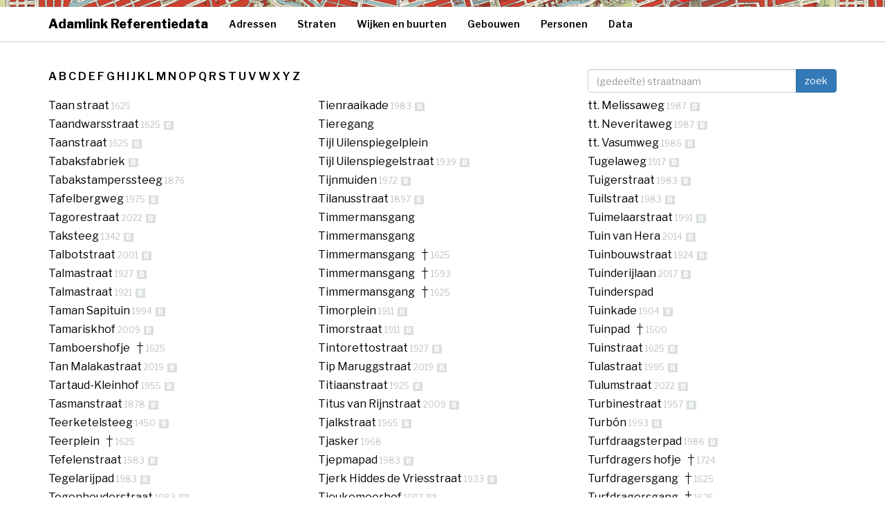

--- FILE ---
content_type: text/html; charset=UTF-8
request_url: https://www.adamlink.nl/geo/streets/list/T
body_size: 142976
content:
<!doctype html>
<html>
<head>
    <meta charset="utf-8">
    <meta http-equiv="X-UA-Compatible" content="IE=edge">
    <meta name="viewport" content="width=device-width, initial-scale=1">

    <meta name="description" content="">
    <meta name="author" content="Hic Sunt Leones">
        <title>
        Adamlink Referentiedata
    </title>

    <script defer data-domain="adamlink.nl" src="https://plausible.io/js/script.js"></script>

    <script
        src="https://code.jquery.com/jquery-3.1.1.min.js"
        integrity="sha256-hVVnYaiADRTO2PzUGmuLJr8BLUSjGIZsDYGmIJLv2b8="
        crossorigin="anonymous"></script>

    <!-- BOOTSTRAP Latest compiled and minified CSS -->
    <link rel="stylesheet" href="https://maxcdn.bootstrapcdn.com/bootstrap/3.3.7/css/bootstrap.min.css"
          integrity="sha384-BVYiiSIFeK1dGmJRAkycuHAHRg32OmUcww7on3RYdg4Va+PmSTsz/K68vbdEjh4u" crossorigin="anonymous"/>

    <link rel="stylesheet" href="https://unpkg.com/leaflet@1.2.0/dist/leaflet.css"
   integrity="sha512-M2wvCLH6DSRazYeZRIm1JnYyh22purTM+FDB5CsyxtQJYeKq83arPe5wgbNmcFXGqiSH2XR8dT/fJISVA1r/zQ=="
   crossorigin=""/>

   <!-- Make sure you put this AFTER Leaflet's CSS -->
 <script src="https://unpkg.com/leaflet@1.2.0/dist/leaflet.js"
   integrity="sha512-lInM/apFSqyy1o6s89K4iQUKg6ppXEgsVxT35HbzUupEVRh2Eu9Wdl4tHj7dZO0s1uvplcYGmt3498TtHq+log=="
   crossorigin=""></script>


    <link rel="stylesheet" href="https://www.adamlink.nl/css/style.css" type="text/css">
    <style>
        body {margin-top:70px;}
    </style>

    </head>
<body>

<!-- Fixed navbar -->
<nav class="navbar navbar navbar-fixed-top">
    <div id="titlebar">
    </div>

    
    <div class="container">
        <div class="navbar-header">
            <button type="button" class="navbar-toggle collapsed" data-toggle="collapse" data-target="#navbar"
                    aria-expanded="false" aria-controls="navbar">
                <span class="sr-only">Toggle navigation</span>
                <span class="icon-bar"></span>
                <span class="icon-bar"></span>
                <span class="icon-bar"></span>
            </button>
            <a class="navbar-brand" href="/">Adamlink Referentiedata</a>
        </div>
        <div id="navbar" class="navbar-collapse collapse">
            <ul class="nav navbar-nav">
                <li >
                    <a href="/geo/addresses/start/">Adressen</a>
                </li>
                <li >
                    <a href="/geo/streets/list">Straten</a>
                </li>
                <li >
                    <a href="/geo/districts">Wijken en buurten</a>
                </li>
                <li >
                    <a href="/geo/buildings/list">Gebouwen</a>
                </li>
                <li >
                    <a href="/persons/list">Personen</a>
                </li>
                <li >
                    <a href="/data">Data</a>
                </li>
                
            </ul>

        </div><!--/.nav-collapse -->
    </div>
</nav>

<div class="container" id="content">
    
    
    <div class="row">
        <div class="col-md-8 alphabet">

                            <a href="/geo/streets/list/A">
                    A
                </a>
                            <a href="/geo/streets/list/B">
                    B
                </a>
                            <a href="/geo/streets/list/C">
                    C
                </a>
                            <a href="/geo/streets/list/D">
                    D
                </a>
                            <a href="/geo/streets/list/E">
                    E
                </a>
                            <a href="/geo/streets/list/F">
                    F
                </a>
                            <a href="/geo/streets/list/G">
                    G
                </a>
                            <a href="/geo/streets/list/H">
                    H
                </a>
                            <a href="/geo/streets/list/I">
                    I
                </a>
                            <a href="/geo/streets/list/J">
                    J
                </a>
                            <a href="/geo/streets/list/K">
                    K
                </a>
                            <a href="/geo/streets/list/L">
                    L
                </a>
                            <a href="/geo/streets/list/M">
                    M
                </a>
                            <a href="/geo/streets/list/N">
                    N
                </a>
                            <a href="/geo/streets/list/O">
                    O
                </a>
                            <a href="/geo/streets/list/P">
                    P
                </a>
                            <a href="/geo/streets/list/Q">
                    Q
                </a>
                            <a href="/geo/streets/list/R">
                    R
                </a>
                            <a href="/geo/streets/list/S">
                    S
                </a>
                            <a href="/geo/streets/list/T">
                    T
                </a>
                            <a href="/geo/streets/list/U">
                    U
                </a>
                            <a href="/geo/streets/list/V">
                    V
                </a>
                            <a href="/geo/streets/list/W">
                    W
                </a>
                            <a href="/geo/streets/list/X">
                    X
                </a>
                            <a href="/geo/streets/list/Y">
                    Y
                </a>
                            <a href="/geo/streets/list/Z">
                    Z
                </a>
            
        </div>
        <div class="col-md-4">

            <form action="/geo/streets/search/" method="get">

                <div class="input-group">
                  <input name="q" type="text" class="form-control" placeholder="(gedeelte) straatnaam">
                  <span class="input-group-btn">
                    <button class="btn btn-primary" type="submit">zoek</button>
                  </span>
                </div>

            </form>

        </div>
    </div>

    <div class="row">
        

                                            <div class="col-md-4">
                                            <h4>
                            <a class="" href="/geo/street/taan-straat/5472">
                            Taan straat
                            </a> 
                                                            <span class="since">1625</span>
                                                                                </h4>

                                                                    <h4>
                            <a class="" href="/geo/street/taandwarsstraat/4370">
                            Taandwarsstraat
                            </a> 
                                                            <span class="since">1625</span>
                                                                                        <span class="bagicon">B</span>
                                                    </h4>

                                                                    <h4>
                            <a class="" href="/geo/street/taanstraat/4371">
                            Taanstraat
                            </a> 
                                                            <span class="since">1625</span>
                                                                                        <span class="bagicon">B</span>
                                                    </h4>

                                                                    <h4>
                            <a class="" href="/geo/street/tabaksfabriek/9156">
                            Tabaksfabriek
                            </a> 
                                                                                        <span class="bagicon">B</span>
                                                    </h4>

                                                                    <h4>
                            <a class="" href="/geo/street/tabakstamperssteeg/8107">
                            Tabakstamperssteeg
                            </a> 
                                                            <span class="since">1876</span>
                                                                                </h4>

                                                                    <h4>
                            <a class="" href="/geo/street/tafelbergweg/4372">
                            Tafelbergweg
                            </a> 
                                                            <span class="since">1975</span>
                                                                                        <span class="bagicon">B</span>
                                                    </h4>

                                                                    <h4>
                            <a class="" href="/geo/street/tagorestraat/9410">
                            Tagorestraat
                            </a> 
                                                            <span class="since">2022</span>
                                                                                        <span class="bagicon">B</span>
                                                    </h4>

                                                                    <h4>
                            <a class="" href="/geo/street/taksteeg/4374">
                            Taksteeg
                            </a> 
                                                            <span class="since">1342</span>
                                                                                        <span class="bagicon">B</span>
                                                    </h4>

                                                                    <h4>
                            <a class="" href="/geo/street/talbotstraat/4375">
                            Talbotstraat
                            </a> 
                                                            <span class="since">2001</span>
                                                                                        <span class="bagicon">B</span>
                                                    </h4>

                                                                    <h4>
                            <a class="" href="/geo/street/talmastraat/4376">
                            Talmastraat
                            </a> 
                                                            <span class="since">1927</span>
                                                                                        <span class="bagicon">B</span>
                                                    </h4>

                                                                    <h4>
                            <a class="" href="/geo/street/talmastraat/9157">
                            Talmastraat
                            </a> 
                                                            <span class="since">1921</span>
                                                                                        <span class="bagicon">B</span>
                                                    </h4>

                                                                    <h4>
                            <a class="" href="/geo/street/taman-sapituin/4377">
                            Taman Sapituin
                            </a> 
                                                            <span class="since">1994</span>
                                                                                        <span class="bagicon">B</span>
                                                    </h4>

                                                                    <h4>
                            <a class="" href="/geo/street/tamariskhof/4378">
                            Tamariskhof
                            </a> 
                                                            <span class="since">2009</span>
                                                                                        <span class="bagicon">B</span>
                                                    </h4>

                                                                    <h4>
                            <a class="disappeared" href="/geo/street/tamboershofje/6796">
                            Tamboershofje
                            </a> 
                                                            <span class="since">1625</span>
                                                                                </h4>

                                                                    <h4>
                            <a class="" href="/geo/street/tan-malakastraat/9283">
                            Tan Malakastraat
                            </a> 
                                                            <span class="since">2019</span>
                                                                                        <span class="bagicon">B</span>
                                                    </h4>

                                                                    <h4>
                            <a class="" href="/geo/street/tartaudkleinhof/4379">
                            Tartaud-Kleinhof
                            </a> 
                                                            <span class="since">1955</span>
                                                                                        <span class="bagicon">B</span>
                                                    </h4>

                                                                    <h4>
                            <a class="" href="/geo/street/tasmanstraat/4380">
                            Tasmanstraat
                            </a> 
                                                            <span class="since">1878</span>
                                                                                        <span class="bagicon">B</span>
                                                    </h4>

                                                                    <h4>
                            <a class="" href="/geo/street/teerketelsteeg/4382">
                            Teerketelsteeg
                            </a> 
                                                            <span class="since">1450</span>
                                                                                        <span class="bagicon">B</span>
                                                    </h4>

                                                                    <h4>
                            <a class="disappeared" href="/geo/street/teerplein/4383">
                            Teerplein
                            </a> 
                                                            <span class="since">1625</span>
                                                                                </h4>

                                                                    <h4>
                            <a class="" href="/geo/street/tefelenstraat/4384">
                            Tefelenstraat
                            </a> 
                                                            <span class="since">1983</span>
                                                                                        <span class="bagicon">B</span>
                                                    </h4>

                                                                    <h4>
                            <a class="" href="/geo/street/tegelarijpad/4385">
                            Tegelarijpad
                            </a> 
                                                            <span class="since">1983</span>
                                                                                        <span class="bagicon">B</span>
                                                    </h4>

                                                                    <h4>
                            <a class="" href="/geo/street/tegenhouderstraat/4386">
                            Tegenhouderstraat
                            </a> 
                                                            <span class="since">1983</span>
                                                                                        <span class="bagicon">B</span>
                                                    </h4>

                                                                    <h4>
                            <a class="" href="/geo/street/teilingen/4387">
                            Teilingen
                            </a> 
                                                            <span class="since">1959</span>
                                                                                        <span class="bagicon">B</span>
                                                    </h4>

                                                                    <h4>
                            <a class="" href="/geo/street/teixeira-de-mattosstraat/4388">
                            Teixeira de Mattosstraat
                            </a> 
                                                            <span class="since">1955</span>
                                                                                        <span class="bagicon">B</span>
                                                    </h4>

                                                                    <h4>
                            <a class="" href="/geo/street/tekkopstraat/4389">
                            Tekkopstraat
                            </a> 
                                                            <span class="since">1983</span>
                                                                                        <span class="bagicon">B</span>
                                                    </h4>

                                                                    <h4>
                            <a class="" href="/geo/street/teldershof/5365">
                            Teldershof
                            </a> 
                                                            <span class="since">2008</span>
                                                                                        <span class="bagicon">B</span>
                                                    </h4>

                                                                    <h4>
                            <a class="" href="/geo/street/teleportboulevard/4390">
                            Teleportboulevard
                            </a> 
                                                            <span class="since">1989</span>
                                                                                        <span class="bagicon">B</span>
                                                    </h4>

                                                                    <h4>
                            <a class="" href="/geo/street/telescoophof/4391">
                            Telescoophof
                            </a> 
                                                            <span class="since">1957</span>
                                                                                        <span class="bagicon">B</span>
                                                    </h4>

                                                                    <h4>
                            <a class="" href="/geo/street/tempelhofstraat/4392">
                            Tempelhofstraat
                            </a> 
                                                            <span class="since">1989</span>
                                                                                        <span class="bagicon">B</span>
                                                    </h4>

                                                                    <h4>
                            <a class="" href="/geo/street/ten-kateplein/4393">
                            Ten Kateplein
                            </a> 
                                                            <span class="since">1981</span>
                                                                                        <span class="bagicon">B</span>
                                                    </h4>

                                                                    <h4>
                            <a class="" href="/geo/street/ten-katestraat/4394">
                            Ten Katestraat
                            </a> 
                                                            <span class="since">1890</span>
                                                                                        <span class="bagicon">B</span>
                                                    </h4>

                                                                    <h4>
                            <a class="" href="/geo/street/tenderstraat/4395">
                            Tenderstraat
                            </a> 
                                                            <span class="since">1996</span>
                                                                                        <span class="bagicon">B</span>
                                                    </h4>

                                                                    <h4>
                            <a class="" href="/geo/street/tenerifestraat/4396">
                            Tenerifestraat
                            </a> 
                                                            <span class="since">2000</span>
                                                                                        <span class="bagicon">B</span>
                                                    </h4>

                                                                    <h4>
                            <a class="" href="/geo/street/teniersstraat/4397">
                            Teniersstraat
                            </a> 
                                                            <span class="since">1903</span>
                                                                                        <span class="bagicon">B</span>
                                                    </h4>

                                                                    <h4>
                            <a class="" href="/geo/street/ter-boede/4399">
                            Ter Boede
                            </a> 
                                                            <span class="since">1959</span>
                                                                                        <span class="bagicon">B</span>
                                                    </h4>

                                                                    <h4>
                            <a class="" href="/geo/street/ter-gouwstraat/4400">
                            Ter Gouwstraat
                            </a> 
                                                            <span class="since">1939</span>
                                                                                        <span class="bagicon">B</span>
                                                    </h4>

                                                                    <h4>
                            <a class="" href="/geo/street/ter-haarstraat/4401">
                            Ter Haarstraat
                            </a> 
                                                            <span class="since">1895</span>
                                                                                        <span class="bagicon">B</span>
                                                    </h4>

                                                                    <h4>
                            <a class="" href="/geo/street/ter-hooge/4402">
                            Ter Hooge
                            </a> 
                                                            <span class="since">1959</span>
                                                                                        <span class="bagicon">B</span>
                                                    </h4>

                                                                    <h4>
                            <a class="" href="/geo/street/ter-kleef/4403">
                            Ter Kleef
                            </a> 
                                                            <span class="since">1960</span>
                                                                                        <span class="bagicon">B</span>
                                                    </h4>

                                                                    <h4>
                            <a class="" href="/geo/street/terheideweg/4404">
                            Terheideweg
                            </a> 
                                                            <span class="since">1962</span>
                                                                                        <span class="bagicon">B</span>
                                                    </h4>

                                                                    <h4>
                            <a class="" href="/geo/street/terletstraat/4405">
                            Terletstraat
                            </a> 
                                                            <span class="since">1983</span>
                                                                                        <span class="bagicon">B</span>
                                                    </h4>

                                                                    <h4>
                            <a class="" href="/geo/street/termietergouw/4406">
                            Termietergouw
                            </a> 
                                                            <span class="since">1957</span>
                                                                                        <span class="bagicon">B</span>
                                                    </h4>

                                                                    <h4>
                            <a class="" href="/geo/street/termieterweg/4407">
                            Termieterweg
                            </a> 
                                                            <span class="since">1992</span>
                                                                                        <span class="bagicon">B</span>
                                                    </h4>

                                                                    <h4>
                            <a class="" href="/geo/street/termini/4408">
                            Termini
                            </a> 
                                                            <span class="since">2009</span>
                                                                                        <span class="bagicon">B</span>
                                                    </h4>

                                                                    <h4>
                            <a class="" href="/geo/street/ternatestraat/4409">
                            Ternatestraat
                            </a> 
                                                            <span class="since">1922</span>
                                                                                        <span class="bagicon">B</span>
                                                    </h4>

                                                                    <h4>
                            <a class="" href="/geo/street/terpstraat/4410">
                            Terpstraat
                            </a> 
                                                            <span class="since">1963</span>
                                                                                        <span class="bagicon">B</span>
                                                    </h4>

                                                                    <h4>
                            <a class="" href="/geo/street/terrazzostraat/9245">
                            Terrazzostraat
                            </a> 
                                                            <span class="since">2019</span>
                                                                                        <span class="bagicon">B</span>
                                                    </h4>

                                                                    <h4>
                            <a class="" href="/geo/street/terschellingstraat/4411">
                            Terschellingstraat
                            </a> 
                                                            <span class="since">1931</span>
                                                                                        <span class="bagicon">B</span>
                                                    </h4>

                                                                    <h4>
                            <a class="" href="/geo/street/tervurenpad/4412">
                            Tervurenpad
                            </a> 
                                                            <span class="since">1992</span>
                                                                                        <span class="bagicon">B</span>
                                                    </h4>

                                                                    <h4>
                            <a class="" href="/geo/street/teslastraat/4413">
                            Teslastraat
                            </a> 
                                                            <span class="since">1993</span>
                                                                                        <span class="bagicon">B</span>
                                                    </h4>

                                                                    <h4>
                            <a class="" href="/geo/street/tesselschadestraat/4414">
                            Tesselschadestraat
                            </a> 
                                                            <span class="since">1878</span>
                                                                                        <span class="bagicon">B</span>
                                                    </h4>

                                                                    <h4>
                            <a class="" href="/geo/street/teteringenstraat/4415">
                            Teteringenstraat
                            </a> 
                                                            <span class="since">1983</span>
                                                                                        <span class="bagicon">B</span>
                                                    </h4>

                                                                    <h4>
                            <a class="" href="/geo/street/teugestraat/4416">
                            Teugestraat
                            </a> 
                                                            <span class="since">1983</span>
                                                                                        <span class="bagicon">B</span>
                                                    </h4>

                                                                    <h4>
                            <a class="" href="/geo/street/texelplein/4417">
                            Texelplein
                            </a> 
                                                            <span class="since">1931</span>
                                                                                        <span class="bagicon">B</span>
                                                    </h4>

                                                                    <h4>
                            <a class="disappeared" href="/geo/street/texelschekade/5793">
                            Texelsekade
                            </a> 
                                                            <span class="since">1612</span>
                                                                                </h4>

                                                                    <h4>
                            <a class="" href="/geo/street/texelweg/4418">
                            Texelweg
                            </a> 
                                                            <span class="since">1931</span>
                                                                                        <span class="bagicon">B</span>
                                                    </h4>

                                                                    <h4>
                            <a class="" href="/geo/street/teylerplein/4419">
                            Teylerplein
                            </a> 
                                                            <span class="since">1995</span>
                                                                                        <span class="bagicon">B</span>
                                                    </h4>

                                                                    <h4>
                            <a class="disappeared" href="/geo/street/th-de-grootweg/4420">
                            Th. de Grootweg
                            </a> 
                                                                                </h4>

                                                                    <h4>
                            <a class="" href="/geo/street/th-j-lammerslaan/5366">
                            Th. J. Lammerslaan
                            </a> 
                                                            <span class="since">2010</span>
                                                                                        <span class="bagicon">B</span>
                                                    </h4>

                                                                    <h4>
                            <a class="" href="/geo/street/th-k-van-lohuizenlaan/6612">
                            Th. K. van Lohuizenlaan
                            </a> 
                                                            <span class="since">1989</span>
                                                                                        <span class="bagicon">B</span>
                                                    </h4>

                                                                    <h4>
                            <a class="" href="/geo/street/th-weeversweg/4421">
                            Th. Weeversweg
                            </a> 
                                                            <span class="since">1966</span>
                                                                                        <span class="bagicon">B</span>
                                                    </h4>

                                                                    <h4>
                            <a class="" href="/geo/street/thk-van-lohuizenlaan/4437">
                            Th.K. van Lohuizenlaan
                            </a> 
                                                                                </h4>

                                                                    <h4>
                            <a class="" href="/geo/street/theemsweg/4422">
                            Theemsweg
                            </a> 
                                                            <span class="since">1975</span>
                                                                                        <span class="bagicon">B</span>
                                                    </h4>

                                                                    <h4>
                            <a class="" href="/geo/street/theo-frenkelhof/4423">
                            Theo Frenkelhof
                            </a> 
                                                            <span class="since">2001</span>
                                                                                        <span class="bagicon">B</span>
                                                    </h4>

                                                                    <h4>
                            <a class="" href="/geo/street/theo-koomenpad/6611">
                            Theo Koomenpad
                            </a> 
                                                            <span class="since">2014</span>
                                                                                        <span class="bagicon">B</span>
                                                    </h4>

                                                                    <h4>
                            <a class="" href="/geo/street/theo-mannbouwmeesterhof/4424">
                            Theo Mann-Bouwmeesterhof
                            </a> 
                                                            <span class="since">1955</span>
                                                                                        <span class="bagicon">B</span>
                                                    </h4>

                                                                    <h4>
                            <a class="" href="/geo/street/theo-thijssenhof/4425">
                            Theo Thijssenhof
                            </a> 
                                                            <span class="since">1960</span>
                                                                                        <span class="bagicon">B</span>
                                                    </h4>

                                                                    <h4>
                            <a class="" href="/geo/street/theo-van-doesburgstraat/4426">
                            Theo van Doesburgstraat
                            </a> 
                                                            <span class="since">1955</span>
                                                                                        <span class="bagicon">B</span>
                                                    </h4>

                                                                    <h4>
                            <a class="" href="/geo/street/theodoor-doyerstraat/9158">
                            Theodoor Doyerstraat
                            </a> 
                                                                                        <span class="bagicon">B</span>
                                                    </h4>

                                                                    <h4>
                            <a class="" href="/geo/street/theodoor-van-hoytemastraat/4428">
                            Theodoor van Hoytemastraat
                            </a> 
                                                            <span class="since">1957</span>
                                                                                        <span class="bagicon">B</span>
                                                    </h4>

                                                                    <h4>
                            <a class="disappeared" href="/geo/street/theodoorstraat/4429">
                            Theodoorstraat
                            </a> 
                                                            <span class="since">1880</span>
                                                                                </h4>

                                                                    <h4>
                            <a class="" href="/geo/street/theodorus-dobbestraat/4430">
                            Theodorus Dobbestraat
                            </a> 
                                                            <span class="since">1952</span>
                                                                                        <span class="bagicon">B</span>
                                                    </h4>

                                                                    <h4>
                            <a class="" href="/geo/street/theodorus-majofskistraat/4431">
                            Theodorus Majofskistraat
                            </a> 
                                                            <span class="since">1955</span>
                                                                                        <span class="bagicon">B</span>
                                                    </h4>

                                                                    <h4>
                            <a class="" href="/geo/street/theophile-de-bockstraat/4432">
                            Theophile de Bockstraat
                            </a> 
                                                            <span class="since">1905</span>
                                                                                        <span class="bagicon">B</span>
                                                    </h4>

                                                                    <h4>
                            <a class="" href="/geo/street/theophilusstraat/4433">
                            Theophilusstraat
                            </a> 
                                                            <span class="since">1939</span>
                                                                                        <span class="bagicon">B</span>
                                                    </h4>

                                                                    <h4>
                            <a class="" href="/geo/street/therese-schwartzeplein/4434">
                            Thérèse Schwartzeplein
                            </a> 
                                                            <span class="since">1921</span>
                                                                                        <span class="bagicon">B</span>
                                                    </h4>

                                                                    <h4>
                            <a class="" href="/geo/street/therese-schwartzestraat/4435">
                            Thérèse Schwartzestraat
                            </a> 
                                                            <span class="since">1921</span>
                                                                                        <span class="bagicon">B</span>
                                                    </h4>

                                                                    <h4>
                            <a class="" href="/geo/street/theseusstraat/4436">
                            Theseusstraat
                            </a> 
                                                            <span class="since">1922</span>
                                                                                        <span class="bagicon">B</span>
                                                    </h4>

                                                                    <h4>
                            <a class="" href="/geo/street/tholenstraat/4438">
                            Tholenstraat
                            </a> 
                                                            <span class="since">1931</span>
                                                                                        <span class="bagicon">B</span>
                                                    </h4>

                                                                    <h4>
                            <a class="" href="/geo/street/thom-posthumahof/9159">
                            Thom Posthumahof
                            </a> 
                                                            <span class="since">2017</span>
                                                                                        <span class="bagicon">B</span>
                                                    </h4>

                                                                    <h4>
                            <a class="" href="/geo/street/thomas-a-kempisstraat/4439">
                            Thomas à Kempisstraat
                            </a> 
                                                            <span class="since">1954</span>
                                                                                        <span class="bagicon">B</span>
                                                    </h4>

                                                                    <h4>
                            <a class="" href="/geo/street/thomas-hoodstraat/4440">
                            Thomas Hoodstraat
                            </a> 
                                                            <span class="since">2005</span>
                                                                                        <span class="bagicon">B</span>
                                                    </h4>

                                                                    <h4>
                            <a class="" href="/geo/street/thomas-prinslaan/4441">
                            Thomas Prinslaan
                            </a> 
                                                            <span class="since">1990</span>
                                                                                        <span class="bagicon">B</span>
                                                    </h4>

                                                                    <h4>
                            <a class="" href="/geo/street/thomas-r-malthusstraat/4442">
                            Thomas R. Malthusstraat
                            </a> 
                                                            <span class="since">2000</span>
                                                                                        <span class="bagicon">B</span>
                                                    </h4>

                                                                    <h4>
                            <a class="" href="/geo/street/thomas-van-aquinostraat/4443">
                            Thomas van Aquinostraat
                            </a> 
                                                            <span class="since">1954</span>
                                                                                        <span class="bagicon">B</span>
                                                    </h4>

                                                                    <h4>
                            <a class="" href="/geo/street/thomas-van-erpehof/4444">
                            Thomas van Erpehof
                            </a> 
                                                            <span class="since">1955</span>
                                                                                        <span class="bagicon">B</span>
                                                    </h4>

                                                                    <h4>
                            <a class="" href="/geo/street/thorbeckeplein/4445">
                            Thorbeckeplein
                            </a> 
                                                            <span class="since">1785</span>
                                                                                        <span class="bagicon">B</span>
                                                    </h4>

                                                                    <h4>
                            <a class="disappeared" href="/geo/street/thorbeckestraat/8186">
                            Thorbeckestraat
                            </a> 
                                                            <span class="since">1920</span>
                                                                                </h4>

                                                                    <h4>
                            <a class="" href="/geo/street/thorn-prikkerstraat/4446">
                            Thorn Prikkerstraat
                            </a> 
                                                            <span class="since">1957</span>
                                                                                        <span class="bagicon">B</span>
                                                    </h4>

                                                                    <h4>
                            <a class="" href="/geo/street/tichelstraat/4447">
                            Tichelstraat
                            </a> 
                                                            <span class="since">1612</span>
                                                                                        <span class="bagicon">B</span>
                                                    </h4>

                                                                    <h4>
                            <a class="" href="/geo/street/tidorestraat/4448">
                            Tidorestraat
                            </a> 
                                                            <span class="since">1923</span>
                                                                                        <span class="bagicon">B</span>
                                                    </h4>

                                                                    <h4>
                            <a class="" href="/geo/street/tielstraat/4449">
                            Tielstraat
                            </a> 
                                                            <span class="since">1983</span>
                                                                                        <span class="bagicon">B</span>
                                                    </h4>

                                                                    <h4>
                            <a class="" href="/geo/street/tienenpad/4450">
                            Tienenpad
                            </a> 
                                                            <span class="since">1992</span>
                                                                                        <span class="bagicon">B</span>
                                                    </h4>

                                                                    <h4>
                            <a class="" href="/geo/street/tiengemetenstraat/4451">
                            Tiengemetenstraat
                            </a> 
                                                            <span class="since">1931</span>
                                                                                        <span class="bagicon">B</span>
                                                    </h4>

                                                            </div>
                            <div class="col-md-4">
                                            <h4>
                            <a class="" href="/geo/street/tienraaikade/4452">
                            Tienraaikade
                            </a> 
                                                            <span class="since">1983</span>
                                                                                        <span class="bagicon">B</span>
                                                    </h4>

                                                                    <h4>
                            <a class="" href="/geo/street/tieregang/7779">
                            Tieregang
                            </a> 
                                                                                </h4>

                                                                    <h4>
                            <a class="" href="/geo/street/tijl-uilenspiegelplein/4453">
                            Tijl Uilenspiegelplein
                            </a> 
                                                                                </h4>

                                                                    <h4>
                            <a class="" href="/geo/street/tijl-uilenspiegelstraat/4454">
                            Tijl Uilenspiegelstraat
                            </a> 
                                                            <span class="since">1939</span>
                                                                                        <span class="bagicon">B</span>
                                                    </h4>

                                                                    <h4>
                            <a class="" href="/geo/street/tijnmuiden/4455">
                            Tijnmuiden
                            </a> 
                                                            <span class="since">1972</span>
                                                                                        <span class="bagicon">B</span>
                                                    </h4>

                                                                    <h4>
                            <a class="" href="/geo/street/tilanusstraat/4456">
                            Tilanusstraat
                            </a> 
                                                            <span class="since">1897</span>
                                                                                        <span class="bagicon">B</span>
                                                    </h4>

                                                                    <h4>
                            <a class="" href="/geo/street/timmermansgang/7780">
                            Timmermansgang
                            </a> 
                                                                                </h4>

                                                                    <h4>
                            <a class="" href="/geo/street/timmermansgang/7782">
                            Timmermansgang
                            </a> 
                                                                                </h4>

                                                                    <h4>
                            <a class="disappeared" href="/geo/street/timmermansgang/6784">
                            Timmermansgang
                            </a> 
                                                            <span class="since">1625</span>
                                                                                </h4>

                                                                    <h4>
                            <a class="disappeared" href="/geo/street/timmermansgang/8109">
                            Timmermansgang
                            </a> 
                                                            <span class="since">1593</span>
                                                                                </h4>

                                                                    <h4>
                            <a class="disappeared" href="/geo/street/timmermansgang/6903">
                            Timmermansgang
                            </a> 
                                                            <span class="since">1625</span>
                                                                                </h4>

                                                                    <h4>
                            <a class="" href="/geo/street/timorplein/4457">
                            Timorplein
                            </a> 
                                                            <span class="since">1911</span>
                                                                                        <span class="bagicon">B</span>
                                                    </h4>

                                                                    <h4>
                            <a class="" href="/geo/street/timorstraat/4458">
                            Timorstraat
                            </a> 
                                                            <span class="since">1911</span>
                                                                                        <span class="bagicon">B</span>
                                                    </h4>

                                                                    <h4>
                            <a class="" href="/geo/street/tintorettostraat/4459">
                            Tintorettostraat
                            </a> 
                                                            <span class="since">1927</span>
                                                                                        <span class="bagicon">B</span>
                                                    </h4>

                                                                    <h4>
                            <a class="" href="/geo/street/tip-maruggstraat/9273">
                            Tip Maruggstraat
                            </a> 
                                                            <span class="since">2019</span>
                                                                                        <span class="bagicon">B</span>
                                                    </h4>

                                                                    <h4>
                            <a class="" href="/geo/street/titiaanstraat/4460">
                            Titiaanstraat
                            </a> 
                                                            <span class="since">1925</span>
                                                                                        <span class="bagicon">B</span>
                                                    </h4>

                                                                    <h4>
                            <a class="" href="/geo/street/titus-van-rijnstraat/4462">
                            Titus van Rijnstraat
                            </a> 
                                                            <span class="since">2009</span>
                                                                                        <span class="bagicon">B</span>
                                                    </h4>

                                                                    <h4>
                            <a class="" href="/geo/street/tjalkstraat/4463">
                            Tjalkstraat
                            </a> 
                                                            <span class="since">1965</span>
                                                                                        <span class="bagicon">B</span>
                                                    </h4>

                                                                    <h4>
                            <a class="" href="/geo/street/tjasker/4464">
                            Tjasker
                            </a> 
                                                            <span class="since">1968</span>
                                                                                </h4>

                                                                    <h4>
                            <a class="" href="/geo/street/tjepmapad/4465">
                            Tjepmapad
                            </a> 
                                                            <span class="since">1983</span>
                                                                                        <span class="bagicon">B</span>
                                                    </h4>

                                                                    <h4>
                            <a class="" href="/geo/street/tjerk-hiddes-de-vriesstraat/4466">
                            Tjerk Hiddes de Vriesstraat
                            </a> 
                                                            <span class="since">1933</span>
                                                                                        <span class="bagicon">B</span>
                                                    </h4>

                                                                    <h4>
                            <a class="" href="/geo/street/tjeukemeerhof/4467">
                            Tjeukemeerhof
                            </a> 
                                                            <span class="since">1997</span>
                                                                                        <span class="bagicon">B</span>
                                                    </h4>

                                                                    <h4>
                            <a class="" href="/geo/street/tjotterspad/4468">
                            Tjotterspad
                            </a> 
                                                            <span class="since">1953</span>
                                                                                        <span class="bagicon">B</span>
                                                    </h4>

                                                                    <h4>
                            <a class="" href="/geo/street/tobias-mc-asserstraat/4469">
                            Tobias M.C. Asserstraat
                            </a> 
                                                            <span class="since">1953</span>
                                                                                        <span class="bagicon">B</span>
                                                    </h4>

                                                                    <h4>
                            <a class="disappeared" href="/geo/street/tobiaspad/6988">
                            Tobiaspad
                            </a> 
                                                            <span class="since">1500</span>
                                                                                </h4>

                                                                    <h4>
                            <a class="" href="/geo/street/toegang-tot-het-hof-van-parijs/6860">
                            Toegang tot het Hof van Parijs
                            </a> 
                                                            <span class="since">1625</span>
                                                                                </h4>

                                                                    <h4>
                            <a class="" href="/geo/street/toetsenbordweg/4470">
                            Toetsenbordweg
                            </a> 
                                                            <span class="since">2001</span>
                                                                                        <span class="bagicon">B</span>
                                                    </h4>

                                                                    <h4>
                            <a class="" href="/geo/street/tofana/4471">
                            Tofana
                            </a> 
                                                            <span class="since">1993</span>
                                                                                        <span class="bagicon">B</span>
                                                    </h4>

                                                                    <h4>
                            <a class="" href="/geo/street/tofostraat/9448">
                            Tofostraat
                            </a> 
                                                            <span class="since">2022</span>
                                                                                        <span class="bagicon">B</span>
                                                    </h4>

                                                                    <h4>
                            <a class="" href="/geo/street/tolbrugstraat/4472">
                            Tolbrugstraat
                            </a> 
                                                            <span class="since">1911</span>
                                                                                        <span class="bagicon">B</span>
                                                    </h4>

                                                                    <h4>
                            <a class="" href="/geo/street/toldwarsstraat/4473">
                            Toldwarsstraat
                            </a> 
                                                            <span class="since">1903</span>
                                                                                        <span class="bagicon">B</span>
                                                    </h4>

                                                                    <h4>
                            <a class="" href="/geo/street/tolhuisweg/4475">
                            Tolhuisweg
                            </a> 
                                                            <span class="since">1917</span>
                                                                                        <span class="bagicon">B</span>
                                                    </h4>

                                                                    <h4>
                            <a class="" href="/geo/street/tolkamerstraat/4476">
                            Tolkamerstraat
                            </a> 
                                                            <span class="since">1983</span>
                                                                                        <span class="bagicon">B</span>
                                                    </h4>

                                                                    <h4>
                            <a class="disappeared" href="/geo/street/tollengang/6351">
                            Tollengang
                            </a> 
                                                            <span class="since">1625</span>
                                                                                </h4>

                                                                    <h4>
                            <a class="" href="/geo/street/tollensstraat/4477">
                            Tollensstraat
                            </a> 
                                                            <span class="since">1878</span>
                                                                                        <span class="bagicon">B</span>
                                                    </h4>

                                                                    <h4>
                            <a class="" href="/geo/street/tolsendestraat/4478">
                            Tolsendestraat
                            </a> 
                                                            <span class="since">1961</span>
                                                                                        <span class="bagicon">B</span>
                                                    </h4>

                                                                    <h4>
                            <a class="" href="/geo/street/tolstraat/4479">
                            Tolstraat
                            </a> 
                                                            <span class="since">1896</span>
                                                                                        <span class="bagicon">B</span>
                                                    </h4>

                                                                    <h4>
                            <a class="" href="/geo/street/tom-schreursweg/4480">
                            Tom Schreursweg
                            </a> 
                                                            <span class="since">1970</span>
                                                                                        <span class="bagicon">B</span>
                                                    </h4>

                                                                    <h4>
                            <a class="" href="/geo/street/tomatenstraat/4481">
                            Tomatenstraat
                            </a> 
                                                            <span class="since">1951</span>
                                                                                        <span class="bagicon">B</span>
                                                    </h4>

                                                                    <h4>
                            <a class="" href="/geo/street/toministraat/4482">
                            Toministraat
                            </a> 
                                                            <span class="since">1923</span>
                                                                                        <span class="bagicon">B</span>
                                                    </h4>

                                                                    <h4>
                            <a class="" href="/geo/street/tommaso-albinonistraat/4483">
                            Tommaso Albinonistraat
                            </a> 
                                                            <span class="since">2005</span>
                                                                                        <span class="bagicon">B</span>
                                                    </h4>

                                                                    <h4>
                            <a class="" href="/geo/street/ton-de-leeuwstraat/6614">
                            Ton de Leeuwstraat
                            </a> 
                                                            <span class="since">2006</span>
                                                                                        <span class="bagicon">B</span>
                                                    </h4>

                                                                    <h4>
                            <a class="" href="/geo/street/ton-storkpad/9160">
                            Ton Storkpad
                            </a> 
                                                                                        <span class="bagicon">B</span>
                                                    </h4>

                                                                    <h4>
                            <a class="" href="/geo/street/ton-van-duinhovenhof/6615">
                            Ton van Duinhovenhof
                            </a> 
                                                                                        <span class="bagicon">B</span>
                                                    </h4>

                                                                    <h4>
                            <a class="" href="/geo/street/tondenpad/4484">
                            Tondenpad
                            </a> 
                                                            <span class="since">1983</span>
                                                                                        <span class="bagicon">B</span>
                                                    </h4>

                                                                    <h4>
                            <a class="" href="/geo/street/tongastraat/9437">
                            Tongastraat
                            </a> 
                                                            <span class="since">2022</span>
                                                                                        <span class="bagicon">B</span>
                                                    </h4>

                                                                    <h4>
                            <a class="" href="/geo/street/tongelaer/4485">
                            Tongelaer
                            </a> 
                                                            <span class="since">1959</span>
                                                                                        <span class="bagicon">B</span>
                                                    </h4>

                                                                    <h4>
                            <a class="" href="/geo/street/tongerenstraat/4486">
                            Tongerenstraat
                            </a> 
                                                            <span class="since">1983</span>
                                                                                        <span class="bagicon">B</span>
                                                    </h4>

                                                                    <h4>
                            <a class="" href="/geo/street/toni-morrisonstraat/9418">
                            Toni Morrisonstraat
                            </a> 
                                                            <span class="since">2022</span>
                                                                                        <span class="bagicon">B</span>
                                                    </h4>

                                                                    <h4>
                            <a class="" href="/geo/street/top-naeffstraat/4487">
                            Top Naeffstraat
                            </a> 
                                                            <span class="since">1953</span>
                                                                                        <span class="bagicon">B</span>
                                                    </h4>

                                                                    <h4>
                            <a class="" href="/geo/street/top-rinckerstraat/4488">
                            Top Rinckerstraat
                            </a> 
                                                            <span class="since">1955</span>
                                                                                        <span class="bagicon">B</span>
                                                    </h4>

                                                                    <h4>
                            <a class="" href="/geo/street/topaasstraat/4489">
                            Topaasstraat
                            </a> 
                                                            <span class="since">1927</span>
                                                                                        <span class="bagicon">B</span>
                                                    </h4>

                                                                    <h4>
                            <a class="" href="/geo/street/topkapipad/4490">
                            Topkapipad
                            </a> 
                                                            <span class="since">1995</span>
                                                                                        <span class="bagicon">B</span>
                                                    </h4>

                                                                    <h4>
                            <a class="" href="/geo/street/torenforthof/9161">
                            Torenforthof
                            </a> 
                                                                                        <span class="bagicon">B</span>
                                                    </h4>

                                                                    <h4>
                            <a class="" href="/geo/street/torenmolen/4491">
                            Torenmolen
                            </a> 
                                                            <span class="since">1968</span>
                                                                                </h4>

                                                                    <h4>
                            <a class="" href="/geo/street/torensloot/6270">
                            Torensloot
                            </a> 
                                                                                </h4>

                                                                    <h4>
                            <a class="" href="/geo/street/torensteeg/4492">
                            Torensteeg
                            </a> 
                                                            <span class="since">1450</span>
                                                                                        <span class="bagicon">B</span>
                                                    </h4>

                                                                    <h4>
                            <a class="" href="/geo/street/torenstraat/9162">
                            Torenstraat
                            </a> 
                                                            <span class="since">1904</span>
                                                                                        <span class="bagicon">B</span>
                                                    </h4>

                                                                    <h4>
                            <a class="" href="/geo/street/torenven/5410">
                            Torenven
                            </a> 
                                                            <span class="since">1951</span>
                                                                                        <span class="bagicon">B</span>
                                                    </h4>

                                                                    <h4>
                            <a class="" href="/geo/street/torresstraat/4494">
                            Torresstraat
                            </a> 
                                                            <span class="since">1925</span>
                                                                                        <span class="bagicon">B</span>
                                                    </h4>

                                                                    <h4>
                            <a class="" href="/geo/street/torricellistraat/4495">
                            Torricellistraat
                            </a> 
                                                            <span class="since">1921</span>
                                                                                        <span class="bagicon">B</span>
                                                    </h4>

                                                                    <h4>
                            <a class="" href="/geo/street/tosaristraat/4496">
                            Tosaristraat
                            </a> 
                                                            <span class="since">1997</span>
                                                                                        <span class="bagicon">B</span>
                                                    </h4>

                                                                    <h4>
                            <a class="" href="/geo/street/tosarituin/4497">
                            Tosarituin
                            </a> 
                                                            <span class="since">1996</span>
                                                                                        <span class="bagicon">B</span>
                                                    </h4>

                                                                    <h4>
                            <a class="" href="/geo/street/tourniairestraat/4498">
                            Tourniairestraat
                            </a> 
                                                            <span class="since">1959</span>
                                                                                        <span class="bagicon">B</span>
                                                    </h4>

                                                                    <h4>
                            <a class="" href="/geo/street/toutenburgstraat/4499">
                            Toutenburgstraat
                            </a> 
                                                            <span class="since">1983</span>
                                                                                        <span class="bagicon">B</span>
                                                    </h4>

                                                                    <h4>
                            <a class="" href="/geo/street/touwbaan/4500">
                            Touwbaan
                            </a> 
                                                            <span class="since">1984</span>
                                                                                        <span class="bagicon">B</span>
                                                    </h4>

                                                                    <h4>
                            <a class="" href="/geo/street/touwbaanpark/6616">
                            Touwbaanpark
                            </a> 
                                                            <span class="since">2013</span>
                                                                                        <span class="bagicon">B</span>
                                                    </h4>

                                                                    <h4>
                            <a class="" href="/geo/street/touwslagerstraat/4501">
                            Touwslagerstraat
                            </a> 
                                                            <span class="since">1981</span>
                                                                                        <span class="bagicon">B</span>
                                                    </h4>

                                                                    <h4>
                            <a class="" href="/geo/street/transformatorweg/4502">
                            Transformatorweg
                            </a> 
                                                            <span class="since">1957</span>
                                                                                        <span class="bagicon">B</span>
                                                    </h4>

                                                                    <h4>
                            <a class="" href="/geo/street/transvaalkade/4503">
                            Transvaalkade
                            </a> 
                                                            <span class="since">1913</span>
                                                                                        <span class="bagicon">B</span>
                                                    </h4>

                                                                    <h4>
                            <a class="" href="/geo/street/transvaalplein/4504">
                            Transvaalplein
                            </a> 
                                                            <span class="since">1912</span>
                                                                                        <span class="bagicon">B</span>
                                                    </h4>

                                                                    <h4>
                            <a class="" href="/geo/street/transvaalstraat/4505">
                            Transvaalstraat
                            </a> 
                                                            <span class="since">1904</span>
                                                                                        <span class="bagicon">B</span>
                                                    </h4>

                                                                    <h4>
                            <a class="" href="/geo/street/trapjesschans/6271">
                            Trapjesschans
                            </a> 
                                                                                </h4>

                                                                    <h4>
                            <a class="" href="/geo/street/treeftsteeg/4506">
                            Treeftsteeg
                            </a> 
                                                            <span class="since">1593</span>
                                                                                        <span class="bagicon">B</span>
                                                    </h4>

                                                                    <h4>
                            <a class="" href="/geo/street/treilerhof/4507">
                            Treilerhof
                            </a> 
                                                            <span class="since">1965</span>
                                                                                        <span class="bagicon">B</span>
                                                    </h4>

                                                                    <h4>
                            <a class="" href="/geo/street/tretjakovlaan/4508">
                            Tretjakovlaan
                            </a> 
                                                            <span class="since">1995</span>
                                                                                        <span class="bagicon">B</span>
                                                    </h4>

                                                                    <h4>
                            <a class="" href="/geo/street/treurgang/7783">
                            Treurgang
                            </a> 
                                                                                </h4>

                                                                    <h4>
                            <a class="" href="/geo/street/trianonpad/4509">
                            Trianonpad
                            </a> 
                                                            <span class="since">1997</span>
                                                                                        <span class="bagicon">B</span>
                                                    </h4>

                                                                    <h4>
                            <a class="" href="/geo/street/trichtstraat/4510">
                            Trichtstraat
                            </a> 
                                                            <span class="since">1983</span>
                                                                                        <span class="bagicon">B</span>
                                                    </h4>

                                                                    <h4>
                            <a class="disappeared" href="/geo/street/triffeltjesgang/6715">
                            Triffeltjesgang
                            </a> 
                                                            <span class="since">1625</span>
                                                                                </h4>

                                                                    <h4>
                            <a class="" href="/geo/street/trijn-hullemanlaan/4511">
                            Trijn Hullemanlaan
                            </a> 
                                                            <span class="since">1989</span>
                                                                                        <span class="bagicon">B</span>
                                                    </h4>

                                                                    <h4>
                            <a class="" href="/geo/street/trimurtistraat/9266">
                            Trimurtistraat
                            </a> 
                                                            <span class="since">2019</span>
                                                                                        <span class="bagicon">B</span>
                                                    </h4>

                                                                    <h4>
                            <a class="" href="/geo/street/trippenburgwal/6269">
                            Trippenburgwal
                            </a> 
                                                                                </h4>

                                                                    <h4>
                            <a class="" href="/geo/street/troelstralaan/4512">
                            Troelstralaan
                            </a> 
                                                            <span class="since">1953</span>
                                                                                        <span class="bagicon">B</span>
                                                    </h4>

                                                                    <h4>
                            <a class="" href="/geo/street/troepiaalsingel/4513">
                            Troepiaalsingel
                            </a> 
                                                            <span class="since">1997</span>
                                                                                        <span class="bagicon">B</span>
                                                    </h4>

                                                                    <h4>
                            <a class="" href="/geo/street/trompenburgstraat/4514">
                            Trompenburgstraat
                            </a> 
                                                            <span class="since">1899</span>
                                                                                        <span class="bagicon">B</span>
                                                    </h4>

                                                                    <h4>
                            <a class="disappeared" href="/geo/street/trompettenhofje/6273">
                            Trompettenhofje
                            </a> 
                                                            <span class="since">1625</span>
                                                                                </h4>

                                                                    <h4>
                            <a class="" href="/geo/street/trompettersgang/8110">
                            Trompettersgang
                            </a> 
                                                            <span class="since">1593</span>
                                                                                </h4>

                                                                    <h4>
                            <a class="disappeared" href="/geo/street/trompettersgang/6846">
                            Trompettersgang
                            </a> 
                                                            <span class="since">1625</span>
                                                                                </h4>

                                                                    <h4>
                            <a class="" href="/geo/street/trompetterssteeg/4515">
                            Trompetterssteeg
                            </a> 
                                                            <span class="since">1342</span>
                                                                                        <span class="bagicon">B</span>
                                                    </h4>

                                                                    <h4>
                            <a class="" href="/geo/street/trouringhstraat/4516">
                            Trouringhstraat
                            </a> 
                                                            <span class="since">1939</span>
                                                                                        <span class="bagicon">B</span>
                                                    </h4>

                                                                    <h4>
                            <a class="disappeared" href="/geo/street/truffelgang/8243">
                            Truffelgang
                            </a> 
                                                            <span class="since">1612</span>
                                                                                </h4>

                                                                    <h4>
                            <a class="disappeared" href="/geo/street/truffelsgang/8242">
                            Truffelsgang
                            </a> 
                                                            <span class="since">1612</span>
                                                                                </h4>

                                                                    <h4>
                            <a class="" href="/geo/street/tt-melaniaweg/4518">
                            tt. Melaniaweg
                            </a> 
                                                            <span class="since">1986</span>
                                                                                        <span class="bagicon">B</span>
                                                    </h4>

                                                            </div>
                            <div class="col-md-4">
                                            <h4>
                            <a class="" href="/geo/street/tt-melissaweg/4519">
                            tt. Melissaweg
                            </a> 
                                                            <span class="since">1987</span>
                                                                                        <span class="bagicon">B</span>
                                                    </h4>

                                                                    <h4>
                            <a class="" href="/geo/street/tt-neveritaweg/4520">
                            tt. Neveritaweg
                            </a> 
                                                            <span class="since">1987</span>
                                                                                        <span class="bagicon">B</span>
                                                    </h4>

                                                                    <h4>
                            <a class="" href="/geo/street/tt-vasumweg/4521">
                            tt. Vasumweg
                            </a> 
                                                            <span class="since">1986</span>
                                                                                        <span class="bagicon">B</span>
                                                    </h4>

                                                                    <h4>
                            <a class="" href="/geo/street/tugelaweg/4522">
                            Tugelaweg
                            </a> 
                                                            <span class="since">1917</span>
                                                                                        <span class="bagicon">B</span>
                                                    </h4>

                                                                    <h4>
                            <a class="" href="/geo/street/tuigerstraat/4523">
                            Tuigerstraat
                            </a> 
                                                            <span class="since">1983</span>
                                                                                        <span class="bagicon">B</span>
                                                    </h4>

                                                                    <h4>
                            <a class="" href="/geo/street/tuilstraat/4524">
                            Tuilstraat
                            </a> 
                                                            <span class="since">1983</span>
                                                                                        <span class="bagicon">B</span>
                                                    </h4>

                                                                    <h4>
                            <a class="" href="/geo/street/tuimelaarstraat/4525">
                            Tuimelaarstraat
                            </a> 
                                                            <span class="since">1991</span>
                                                                                        <span class="bagicon">B</span>
                                                    </h4>

                                                                    <h4>
                            <a class="" href="/geo/street/tuin-van-hera/6618">
                            Tuin van Hera
                            </a> 
                                                            <span class="since">2014</span>
                                                                                        <span class="bagicon">B</span>
                                                    </h4>

                                                                    <h4>
                            <a class="" href="/geo/street/tuinbouwstraat/4526">
                            Tuinbouwstraat
                            </a> 
                                                            <span class="since">1924</span>
                                                                                        <span class="bagicon">B</span>
                                                    </h4>

                                                                    <h4>
                            <a class="" href="/geo/street/tuinderijlaan/6617">
                            Tuinderijlaan
                            </a> 
                                                            <span class="since">2017</span>
                                                                                        <span class="bagicon">B</span>
                                                    </h4>

                                                                    <h4>
                            <a class="" href="/geo/street/tuinderspad/6268">
                            Tuinderspad
                            </a> 
                                                                                </h4>

                                                                    <h4>
                            <a class="" href="/geo/street/tuinkade/9163">
                            Tuinkade
                            </a> 
                                                            <span class="since">1904</span>
                                                                                        <span class="bagicon">B</span>
                                                    </h4>

                                                                    <h4>
                            <a class="disappeared" href="/geo/street/tuinpad/6265">
                            Tuinpad
                            </a> 
                                                            <span class="since">1500</span>
                                                                                </h4>

                                                                    <h4>
                            <a class="" href="/geo/street/tuinstraat/4527">
                            Tuinstraat
                            </a> 
                                                            <span class="since">1625</span>
                                                                                        <span class="bagicon">B</span>
                                                    </h4>

                                                                    <h4>
                            <a class="" href="/geo/street/tulastraat/4528">
                            Tulastraat
                            </a> 
                                                            <span class="since">1995</span>
                                                                                        <span class="bagicon">B</span>
                                                    </h4>

                                                                    <h4>
                            <a class="" href="/geo/street/tulumstraat/9445">
                            Tulumstraat
                            </a> 
                                                            <span class="since">2022</span>
                                                                                        <span class="bagicon">B</span>
                                                    </h4>

                                                                    <h4>
                            <a class="" href="/geo/street/turbinestraat/4529">
                            Turbinestraat
                            </a> 
                                                            <span class="since">1957</span>
                                                                                        <span class="bagicon">B</span>
                                                    </h4>

                                                                    <h4>
                            <a class="" href="/geo/street/turbon/4530">
                            Turbón
                            </a> 
                                                            <span class="since">1993</span>
                                                                                        <span class="bagicon">B</span>
                                                    </h4>

                                                                    <h4>
                            <a class="" href="/geo/street/turfdraagsterpad/4531">
                            Turfdraagsterpad
                            </a> 
                                                            <span class="since">1986</span>
                                                                                        <span class="bagicon">B</span>
                                                    </h4>

                                                                    <h4>
                            <a class="disappeared" href="/geo/street/turfdragershofje/8233">
                            Turfdragers hofje
                            </a> 
                                                            <span class="since">1724</span>
                                                                                </h4>

                                                                    <h4>
                            <a class="disappeared" href="/geo/street/turfdragersgang/6912">
                            Turfdragersgang
                            </a> 
                                                            <span class="since">1625</span>
                                                                                </h4>

                                                                    <h4>
                            <a class="disappeared" href="/geo/street/turfdragersgang/6768">
                            Turfdragersgang
                            </a> 
                                                            <span class="since">1625</span>
                                                                                </h4>

                                                                    <h4>
                            <a class="" href="/geo/street/turfdragersgang/8111">
                            Turfdragersgang
                            </a> 
                                                            <span class="since">1876</span>
                                                                                </h4>

                                                                    <h4>
                            <a class="" href="/geo/street/turfdragershofje/8112">
                            Turfdragershofje
                            </a> 
                                                            <span class="since">1876</span>
                                                                                </h4>

                                                                    <h4>
                            <a class="disappeared" href="/geo/street/turfhok-steeg/5439">
                            Turfhok steeg
                            </a> 
                                                            <span class="since">1342</span>
                                                                                </h4>

                                                                    <h4>
                            <a class="disappeared" href="/geo/street/turfhuys/5613">
                            Turfhuys
                            </a> 
                                                            <span class="since">1625</span>
                                                                                </h4>

                                                                    <h4>
                            <a class="" href="/geo/street/turfsteeg/4532">
                            Turfsteeg
                            </a> 
                                                            <span class="since">1662</span>
                                                                                        <span class="bagicon">B</span>
                                                    </h4>

                                                                    <h4>
                            <a class="" href="/geo/street/turnerstraat/4533">
                            Turnerstraat
                            </a> 
                                                            <span class="since">1922</span>
                                                                                        <span class="bagicon">B</span>
                                                    </h4>

                                                                    <h4>
                            <a class="" href="/geo/street/turnhoutplantsoen/4534">
                            Turnhoutplantsoen
                            </a> 
                                                            <span class="since">1991</span>
                                                                                        <span class="bagicon">B</span>
                                                    </h4>

                                                                    <h4>
                            <a class="disappeared" href="/geo/street/tusschenweg/5770">
                            Tusschenweg
                            </a> 
                                                            <span class="since">1874</span>
                                                                                </h4>

                                                                    <h4>
                            <a class="" href="/geo/street/tussen-de-bogen/4535">
                            Tussen de Bogen
                            </a> 
                                                            <span class="since">1975</span>
                                                                                        <span class="bagicon">B</span>
                                                    </h4>

                                                                    <h4>
                            <a class="" href="/geo/street/tussen-de-grachten/9164">
                            Tussen de Grachten
                            </a> 
                                                            <span class="since">1982</span>
                                                                                        <span class="bagicon">B</span>
                                                    </h4>

                                                                    <h4>
                            <a class="" href="/geo/street/tussen-kadijken/4536">
                            Tussen Kadijken
                            </a> 
                                                            <span class="since">1662</span>
                                                                                        <span class="bagicon">B</span>
                                                    </h4>

                                                                    <h4>
                            <a class="" href="/geo/street/tussen-meer/4537">
                            Tussen Meer
                            </a> 
                                                            <span class="since">1958</span>
                                                                                        <span class="bagicon">B</span>
                                                    </h4>

                                                                    <h4>
                            <a class="" href="/geo/street/tussendek/4538">
                            Tussendek
                            </a> 
                                                            <span class="since">1975</span>
                                                                                        <span class="bagicon">B</span>
                                                    </h4>

                                                                    <h4>
                            <a class="" href="/geo/street/tutein-noltheniusstraat/4540">
                            Tutein Noltheniusstraat
                            </a> 
                                                            <span class="since">1955</span>
                                                                                        <span class="bagicon">B</span>
                                                    </h4>

                                                                    <h4>
                            <a class="disappeared" href="/geo/street/twaalfuurgang/6885">
                            Twaalfuurgang
                            </a> 
                                                            <span class="since">1625</span>
                                                                                </h4>

                                                                    <h4>
                            <a class="disappeared" href="/geo/street/twee-gebroedersgang/6906">
                            Twee gebroedersgang
                            </a> 
                                                            <span class="since">1625</span>
                                                                                </h4>

                                                                    <h4>
                            <a class="" href="/geo/street/twee-koningskinderenstraat/4541">
                            Twee Koningskinderenstraat
                            </a> 
                                                            <span class="since">1939</span>
                                                                                        <span class="bagicon">B</span>
                                                    </h4>

                                                                    <h4>
                            <a class="" href="/geo/street/tweegebroedersgang/8113">
                            Twee-Gebroedersgang
                            </a> 
                                                            <span class="since">1662</span>
                                                                                </h4>

                                                                    <h4>
                            <a class="" href="/geo/street/tweede-amstelvlietpad/5411">
                            Tweede Amstelvlietpad
                            </a> 
                                                            <span class="since">2011</span>
                                                                                        <span class="bagicon">B</span>
                                                    </h4>

                                                                    <h4>
                            <a class="" href="/geo/street/tweede-anjeliersdwarsstraat/4542">
                            Tweede Anjeliersdwarsstraat
                            </a> 
                                                            <span class="since">1625</span>
                                                                                        <span class="bagicon">B</span>
                                                    </h4>

                                                                    <h4>
                            <a class="" href="/geo/street/tweede-atjehstraat/4543">
                            Tweede Atjehstraat
                            </a> 
                                                            <span class="since">1900</span>
                                                                                        <span class="bagicon">B</span>
                                                    </h4>

                                                                    <h4>
                            <a class="disappeared" href="/geo/street/tweede-batavierdwarsstraat/5921">
                            Tweede Batavierdwarsstraat
                            </a> 
                                                            <span class="since">1692</span>
                                                                                </h4>

                                                                    <h4>
                            <a class="" href="/geo/street/tweede-bloemdwarsstraat/4544">
                            Tweede Bloemdwarsstraat
                            </a> 
                                                            <span class="since">1614</span>
                                                                                        <span class="bagicon">B</span>
                                                    </h4>

                                                                    <h4>
                            <a class="" href="/geo/street/tweede-boerhaavestraat/4545">
                            Tweede Boerhaavestraat
                            </a> 
                                                            <span class="since">1876</span>
                                                                                        <span class="bagicon">B</span>
                                                    </h4>

                                                                    <h4>
                            <a class="" href="/geo/street/tweede-boomdwarsstraat/4546">
                            Tweede Boomdwarsstraat
                            </a> 
                                                            <span class="since">1625</span>
                                                                                        <span class="bagicon">B</span>
                                                    </h4>

                                                                    <h4>
                            <a class="" href="/geo/street/tweede-breeuwersstraat/4547">
                            Tweede Breeuwersstraat
                            </a> 
                                                            <span class="since">1895</span>
                                                                                        <span class="bagicon">B</span>
                                                    </h4>

                                                                    <h4>
                            <a class="" href="/geo/street/tweede-ceramstraat/4548">
                            Tweede Ceramstraat
                            </a> 
                                                            <span class="since">1927</span>
                                                                                        <span class="bagicon">B</span>
                                                    </h4>

                                                                    <h4>
                            <a class="" href="/geo/street/tweede-coehoornstraat/4549">
                            Tweede Coehoornstraat
                            </a> 
                                                            <span class="since">1919</span>
                                                                                        <span class="bagicon">B</span>
                                                    </h4>

                                                                    <h4>
                            <a class="disappeared" href="/geo/street/tweede-conradstraat/5727">
                            Tweede Conradstraat
                            </a> 
                                                            <span class="since">1892</span>
                                                                                </h4>

                                                                    <h4>
                            <a class="" href="/geo/street/tweede-constantijn-huygensstraat/4550">
                            Tweede Constantijn Huygensstraat
                            </a> 
                                                            <span class="since">1894</span>
                                                                                        <span class="bagicon">B</span>
                                                    </h4>

                                                                    <h4>
                            <a class="" href="/geo/street/tweede-disteldwarsstraat/4551">
                            Tweede Disteldwarsstraat
                            </a> 
                                                            <span class="since">1918</span>
                                                                                        <span class="bagicon">B</span>
                                                    </h4>

                                                                    <h4>
                            <a class="" href="/geo/street/tweede-egelantiersdwarsstraat/4552">
                            Tweede Egelantiersdwarsstraat
                            </a> 
                                                            <span class="since">1625</span>
                                                                                        <span class="bagicon">B</span>
                                                    </h4>

                                                                    <h4>
                            <a class="" href="/geo/street/tweede-goudsbloemdwarsstraat/4553">
                            Tweede Goudsbloemdwarsstraat
                            </a> 
                                                            <span class="since">1625</span>
                                                                                        <span class="bagicon">B</span>
                                                    </h4>

                                                                    <h4>
                            <a class="" href="/geo/street/tweede-helmersstraat/4554">
                            Tweede Helmersstraat
                            </a> 
                                                            <span class="since">1889</span>
                                                                                        <span class="bagicon">B</span>
                                                    </h4>

                                                                    <h4>
                            <a class="" href="/geo/street/tweede-hugo-de-grootstraat/4555">
                            Tweede Hugo de Grootstraat
                            </a> 
                                                            <span class="since">1882</span>
                                                                                        <span class="bagicon">B</span>
                                                    </h4>

                                                                    <h4>
                            <a class="" href="/geo/street/tweede-jacob-van-campenstraat/4556">
                            Tweede Jacob van Campenstraat
                            </a> 
                                                            <span class="since">1931</span>
                                                                                        <span class="bagicon">B</span>
                                                    </h4>

                                                                    <h4>
                            <a class="" href="/geo/street/tweede-jan-steenstraat/4557">
                            Tweede Jan Steenstraat 
                            </a> 
                                                            <span class="since">1892</span>
                                                                                        <span class="bagicon">B</span>
                                                    </h4>

                                                                    <h4>
                            <a class="" href="/geo/street/tweede-jan-van-der-heijdenstraat/4558">
                            Tweede Jan van der Heijdenstraat
                            </a> 
                                                            <span class="since">1892</span>
                                                                                        <span class="bagicon">B</span>
                                                    </h4>

                                                                    <h4>
                            <a class="disappeared" href="/geo/street/tweede-jonkerdwarsstraat/7061">
                            Tweede Jonkerdwarsstraat
                            </a> 
                                                            <span class="since">1692</span>
                                                                                </h4>

                                                                    <h4>
                            <a class="disappeared" href="/geo/street/tweede-kattenburgerdwarsstraat/5736">
                            Tweede Kattenburgerdwarsstraat
                            </a> 
                                                            <span class="since">1662</span>
                                                                                </h4>

                                                                    <h4>
                            <a class="" href="/geo/street/tweede-kekerstraat/4559">
                            Tweede Kekerstraat
                            </a> 
                                                            <span class="since">2004</span>
                                                                                        <span class="bagicon">B</span>
                                                    </h4>

                                                                    <h4>
                            <a class="" href="/geo/street/tweede-keucheniusstraat/4560">
                            Tweede Keucheniusstraat
                            </a> 
                                                            <span class="since">1903</span>
                                                                                        <span class="bagicon">B</span>
                                                    </h4>

                                                                    <h4>
                            <a class="" href="/geo/street/tweede-kostverlorenkade/4561">
                            Tweede Kostverlorenkade
                            </a> 
                                                            <span class="since">1898</span>
                                                                                        <span class="bagicon">B</span>
                                                    </h4>

                                                                    <h4>
                            <a class="disappeared" href="/geo/street/tweede-kraijenhoffstraat/5742">
                            Tweede Kraijenhoffstraat
                            </a> 
                                                                                </h4>

                                                                    <h4>
                            <a class="" href="/geo/street/tweede-laurierdwarsstraat/4562">
                            Tweede Laurierdwarsstraat
                            </a> 
                                                            <span class="since">1625</span>
                                                                                        <span class="bagicon">B</span>
                                                    </h4>

                                                                    <h4>
                            <a class="" href="/geo/street/tweede-leeghwaterstraat/4563">
                            Tweede Leeghwaterstraat
                            </a> 
                                                            <span class="since">1887</span>
                                                                                        <span class="bagicon">B</span>
                                                    </h4>

                                                                    <h4>
                            <a class="" href="/geo/street/tweede-leliedwarsstraat/4564">
                            Tweede Leliedwarsstraat
                            </a> 
                                                            <span class="since">1625</span>
                                                                                        <span class="bagicon">B</span>
                                                    </h4>

                                                                    <h4>
                            <a class="" href="/geo/street/tweede-lindendwarsstraat/4565">
                            Tweede Lindendwarsstraat
                            </a> 
                                                            <span class="since">1625</span>
                                                                                        <span class="bagicon">B</span>
                                                    </h4>

                                                                    <h4>
                            <a class="" href="/geo/street/tweede-looiersdwarsstraat/4566">
                            Tweede Looiersdwarsstraat
                            </a> 
                                                            <span class="since">1692</span>
                                                                                        <span class="bagicon">B</span>
                                                    </h4>

                                                                    <h4>
                            <a class="" href="/geo/street/tweede-marnixdwarsstraat/4567">
                            Tweede Marnixdwarsstraat
                            </a> 
                                                            <span class="since">1912</span>
                                                                                        <span class="bagicon">B</span>
                                                    </h4>

                                                                    <h4>
                            <a class="" href="/geo/street/tweede-marnixplantsoen/4568">
                            Tweede Marnixplantsoen
                            </a> 
                                                            <span class="since">1912</span>
                                                                                        <span class="bagicon">B</span>
                                                    </h4>

                                                                    <h4>
                            <a class="" href="/geo/street/tweede-nassaustraat/4569">
                            Tweede Nassaustraat
                            </a> 
                                                            <span class="since">1881</span>
                                                                                        <span class="bagicon">B</span>
                                                    </h4>

                                                                    <h4>
                            <a class="" href="/geo/street/tweede-oosterparkstraat/4570">
                            Tweede Oosterparkstraat
                            </a> 
                                                            <span class="since">1883</span>
                                                                                        <span class="bagicon">B</span>
                                                    </h4>

                                                                    <h4>
                            <a class="disappeared" href="/geo/street/tweede-pannenbakkerspad/6983">
                            Tweede Pannenbakkerspad
                            </a> 
                                                            <span class="since">1500</span>
                                                                                </h4>

                                                                    <h4>
                            <a class="" href="/geo/street/tweede-passeerdersdwarsstraat/4571">
                            Tweede Passeerdersdwarsstraat
                            </a> 
                                                            <span class="since">1911</span>
                                                                                        <span class="bagicon">B</span>
                                                    </h4>

                                                                    <h4>
                            <a class="disappeared" href="/geo/street/tweede-ridderdwarsstraat/7062">
                            Tweede Ridderdwarsstraat
                            </a> 
                                                            <span class="since">1692</span>
                                                                                </h4>

                                                                    <h4>
                            <a class="disappeared" href="/geo/street/tweede-ringdijkstraat/5821">
                            Tweede Ringdijkstraat
                            </a> 
                                                            <span class="since">1890</span>
                                                                                </h4>

                                                                    <h4>
                            <a class="" href="/geo/street/tweede-rozendwarsstraat/4572">
                            Tweede Rozendwarsstraat
                            </a> 
                                                            <span class="since">1625</span>
                                                                                        <span class="bagicon">B</span>
                                                    </h4>

                                                                    <h4>
                            <a class="" href="/geo/street/tweede-schinkelstraat/4573">
                            Tweede Schinkelstraat
                            </a> 
                                                            <span class="since">1901</span>
                                                                                        <span class="bagicon">B</span>
                                                    </h4>

                                                                    <h4>
                            <a class="" href="/geo/street/tweede-sweelinckstraat/4574">
                            Tweede Sweelinckstraat
                            </a> 
                                                            <span class="since">1892</span>
                                                                                        <span class="bagicon">B</span>
                                                    </h4>

                                                                    <h4>
                            <a class="" href="/geo/street/tweede-tuindwarsstraat/4575">
                            Tweede Tuindwarsstraat
                            </a> 
                                                            <span class="since">1625</span>
                                                                                        <span class="bagicon">B</span>
                                                    </h4>

                                                                    <h4>
                            <a class="" href="/geo/street/tweede-van-der-helststraat/4576">
                            Tweede Van der Helststraat
                            </a> 
                                                            <span class="since">1892</span>
                                                                                        <span class="bagicon">B</span>
                                                    </h4>

                                                                    <h4>
                            <a class="" href="/geo/street/tweede-van-swindenstraat/4577">
                            Tweede Van Swindenstraat
                            </a> 
                                                            <span class="since">1882</span>
                                                                                        <span class="bagicon">B</span>
                                                    </h4>

                                                                    <h4>
                            <a class="" href="/geo/street/tweede-vogelstraat/4578">
                            Tweede Vogelstraat
                            </a> 
                                                            <span class="since">1918</span>
                                                                                        <span class="bagicon">B</span>
                                                    </h4>

                                                                    <h4>
                            <a class="" href="/geo/street/tweede-weteringdwarsstraat/4579">
                            Tweede Weteringdwarsstraat
                            </a> 
                                                            <span class="since">1670</span>
                                                                                        <span class="bagicon">B</span>
                                                    </h4>

                                                                    <h4>
                            <a class="" href="/geo/street/tweede-weteringplantsoen/4580">
                            Tweede Weteringplantsoen
                            </a> 
                                                            <span class="since">1884</span>
                                                                                        <span class="bagicon">B</span>
                                                    </h4>

                                                                    <h4>
                            <a class="" href="/geo/street/tweede-wittenburgerdwarsstraat/4581">
                            Tweede Wittenburgerdwarsstraat
                            </a> 
                                                            <span class="since">1650</span>
                                                                                        <span class="bagicon">B</span>
                                                    </h4>

                                                                    <h4>
                            <a class="" href="/geo/street/tweelingenhof/4582">
                            Tweelingenhof
                            </a> 
                                                            <span class="since">1957</span>
                                                                                        <span class="bagicon">B</span>
                                                    </h4>

                                                                    <h4>
                            <a class="" href="/geo/street/twellostraat/4583">
                            Twellostraat
                            </a> 
                                                            <span class="since">1983</span>
                                                                                        <span class="bagicon">B</span>
                                                    </h4>

                                                                    <h4>
                            <a class="" href="/geo/street/twentestraat/4584">
                            Twentestraat
                            </a> 
                                                            <span class="since">1964</span>
                                                                                        <span class="bagicon">B</span>
                                                    </h4>

                                                                    <h4>
                            <a class="" href="/geo/street/twikkel/4585">
                            Twikkel
                            </a> 
                                                            <span class="since">1963</span>
                                                                                        <span class="bagicon">B</span>
                                                    </h4>

                                                                    <h4>
                            <a class="" href="/geo/street/twiskestraat/4587">
                            Twiskestraat
                            </a> 
                                                            <span class="since">1966</span>
                                                                                        <span class="bagicon">B</span>
                                                    </h4>

                                                            </div>
                            
    </div>


</div>

<div class="footer">
    <img src="/img/footerimg.jpg">

</div>



        
<!-- BOOTSTRAP Latest compiled and minified JavaScript -->
<script src="https://maxcdn.bootstrapcdn.com/bootstrap/3.3.7/js/bootstrap.min.js"
        integrity="sha384-Tc5IQib027qvyjSMfHjOMaLkfuWVxZxUPnCJA7l2mCWNIpG9mGCD8wGNIcPD7Txa"
        crossorigin="anonymous"></script>

</body>
</html>